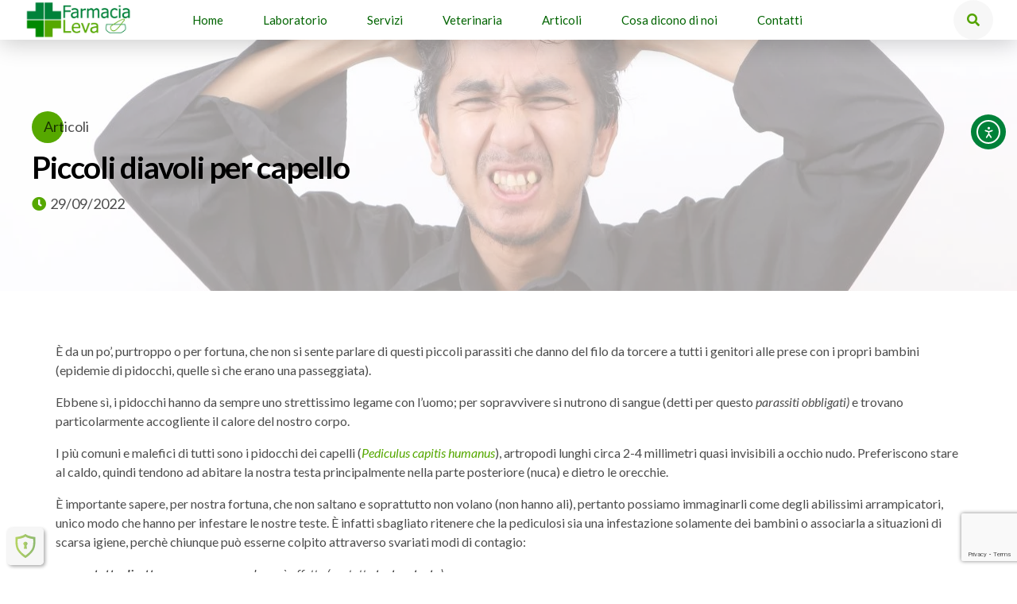

--- FILE ---
content_type: text/html; charset=utf-8
request_url: https://www.google.com/recaptcha/api2/anchor?ar=1&k=6Lfqb_0kAAAAAAxKoDecWnt9lVf-c8UsJVBaR6Zn&co=aHR0cHM6Ly93d3cuZmFybWFjaWFsZXZhLml0OjQ0Mw..&hl=en&v=N67nZn4AqZkNcbeMu4prBgzg&size=invisible&anchor-ms=20000&execute-ms=30000&cb=t80pyk785rou
body_size: 48724
content:
<!DOCTYPE HTML><html dir="ltr" lang="en"><head><meta http-equiv="Content-Type" content="text/html; charset=UTF-8">
<meta http-equiv="X-UA-Compatible" content="IE=edge">
<title>reCAPTCHA</title>
<style type="text/css">
/* cyrillic-ext */
@font-face {
  font-family: 'Roboto';
  font-style: normal;
  font-weight: 400;
  font-stretch: 100%;
  src: url(//fonts.gstatic.com/s/roboto/v48/KFO7CnqEu92Fr1ME7kSn66aGLdTylUAMa3GUBHMdazTgWw.woff2) format('woff2');
  unicode-range: U+0460-052F, U+1C80-1C8A, U+20B4, U+2DE0-2DFF, U+A640-A69F, U+FE2E-FE2F;
}
/* cyrillic */
@font-face {
  font-family: 'Roboto';
  font-style: normal;
  font-weight: 400;
  font-stretch: 100%;
  src: url(//fonts.gstatic.com/s/roboto/v48/KFO7CnqEu92Fr1ME7kSn66aGLdTylUAMa3iUBHMdazTgWw.woff2) format('woff2');
  unicode-range: U+0301, U+0400-045F, U+0490-0491, U+04B0-04B1, U+2116;
}
/* greek-ext */
@font-face {
  font-family: 'Roboto';
  font-style: normal;
  font-weight: 400;
  font-stretch: 100%;
  src: url(//fonts.gstatic.com/s/roboto/v48/KFO7CnqEu92Fr1ME7kSn66aGLdTylUAMa3CUBHMdazTgWw.woff2) format('woff2');
  unicode-range: U+1F00-1FFF;
}
/* greek */
@font-face {
  font-family: 'Roboto';
  font-style: normal;
  font-weight: 400;
  font-stretch: 100%;
  src: url(//fonts.gstatic.com/s/roboto/v48/KFO7CnqEu92Fr1ME7kSn66aGLdTylUAMa3-UBHMdazTgWw.woff2) format('woff2');
  unicode-range: U+0370-0377, U+037A-037F, U+0384-038A, U+038C, U+038E-03A1, U+03A3-03FF;
}
/* math */
@font-face {
  font-family: 'Roboto';
  font-style: normal;
  font-weight: 400;
  font-stretch: 100%;
  src: url(//fonts.gstatic.com/s/roboto/v48/KFO7CnqEu92Fr1ME7kSn66aGLdTylUAMawCUBHMdazTgWw.woff2) format('woff2');
  unicode-range: U+0302-0303, U+0305, U+0307-0308, U+0310, U+0312, U+0315, U+031A, U+0326-0327, U+032C, U+032F-0330, U+0332-0333, U+0338, U+033A, U+0346, U+034D, U+0391-03A1, U+03A3-03A9, U+03B1-03C9, U+03D1, U+03D5-03D6, U+03F0-03F1, U+03F4-03F5, U+2016-2017, U+2034-2038, U+203C, U+2040, U+2043, U+2047, U+2050, U+2057, U+205F, U+2070-2071, U+2074-208E, U+2090-209C, U+20D0-20DC, U+20E1, U+20E5-20EF, U+2100-2112, U+2114-2115, U+2117-2121, U+2123-214F, U+2190, U+2192, U+2194-21AE, U+21B0-21E5, U+21F1-21F2, U+21F4-2211, U+2213-2214, U+2216-22FF, U+2308-230B, U+2310, U+2319, U+231C-2321, U+2336-237A, U+237C, U+2395, U+239B-23B7, U+23D0, U+23DC-23E1, U+2474-2475, U+25AF, U+25B3, U+25B7, U+25BD, U+25C1, U+25CA, U+25CC, U+25FB, U+266D-266F, U+27C0-27FF, U+2900-2AFF, U+2B0E-2B11, U+2B30-2B4C, U+2BFE, U+3030, U+FF5B, U+FF5D, U+1D400-1D7FF, U+1EE00-1EEFF;
}
/* symbols */
@font-face {
  font-family: 'Roboto';
  font-style: normal;
  font-weight: 400;
  font-stretch: 100%;
  src: url(//fonts.gstatic.com/s/roboto/v48/KFO7CnqEu92Fr1ME7kSn66aGLdTylUAMaxKUBHMdazTgWw.woff2) format('woff2');
  unicode-range: U+0001-000C, U+000E-001F, U+007F-009F, U+20DD-20E0, U+20E2-20E4, U+2150-218F, U+2190, U+2192, U+2194-2199, U+21AF, U+21E6-21F0, U+21F3, U+2218-2219, U+2299, U+22C4-22C6, U+2300-243F, U+2440-244A, U+2460-24FF, U+25A0-27BF, U+2800-28FF, U+2921-2922, U+2981, U+29BF, U+29EB, U+2B00-2BFF, U+4DC0-4DFF, U+FFF9-FFFB, U+10140-1018E, U+10190-1019C, U+101A0, U+101D0-101FD, U+102E0-102FB, U+10E60-10E7E, U+1D2C0-1D2D3, U+1D2E0-1D37F, U+1F000-1F0FF, U+1F100-1F1AD, U+1F1E6-1F1FF, U+1F30D-1F30F, U+1F315, U+1F31C, U+1F31E, U+1F320-1F32C, U+1F336, U+1F378, U+1F37D, U+1F382, U+1F393-1F39F, U+1F3A7-1F3A8, U+1F3AC-1F3AF, U+1F3C2, U+1F3C4-1F3C6, U+1F3CA-1F3CE, U+1F3D4-1F3E0, U+1F3ED, U+1F3F1-1F3F3, U+1F3F5-1F3F7, U+1F408, U+1F415, U+1F41F, U+1F426, U+1F43F, U+1F441-1F442, U+1F444, U+1F446-1F449, U+1F44C-1F44E, U+1F453, U+1F46A, U+1F47D, U+1F4A3, U+1F4B0, U+1F4B3, U+1F4B9, U+1F4BB, U+1F4BF, U+1F4C8-1F4CB, U+1F4D6, U+1F4DA, U+1F4DF, U+1F4E3-1F4E6, U+1F4EA-1F4ED, U+1F4F7, U+1F4F9-1F4FB, U+1F4FD-1F4FE, U+1F503, U+1F507-1F50B, U+1F50D, U+1F512-1F513, U+1F53E-1F54A, U+1F54F-1F5FA, U+1F610, U+1F650-1F67F, U+1F687, U+1F68D, U+1F691, U+1F694, U+1F698, U+1F6AD, U+1F6B2, U+1F6B9-1F6BA, U+1F6BC, U+1F6C6-1F6CF, U+1F6D3-1F6D7, U+1F6E0-1F6EA, U+1F6F0-1F6F3, U+1F6F7-1F6FC, U+1F700-1F7FF, U+1F800-1F80B, U+1F810-1F847, U+1F850-1F859, U+1F860-1F887, U+1F890-1F8AD, U+1F8B0-1F8BB, U+1F8C0-1F8C1, U+1F900-1F90B, U+1F93B, U+1F946, U+1F984, U+1F996, U+1F9E9, U+1FA00-1FA6F, U+1FA70-1FA7C, U+1FA80-1FA89, U+1FA8F-1FAC6, U+1FACE-1FADC, U+1FADF-1FAE9, U+1FAF0-1FAF8, U+1FB00-1FBFF;
}
/* vietnamese */
@font-face {
  font-family: 'Roboto';
  font-style: normal;
  font-weight: 400;
  font-stretch: 100%;
  src: url(//fonts.gstatic.com/s/roboto/v48/KFO7CnqEu92Fr1ME7kSn66aGLdTylUAMa3OUBHMdazTgWw.woff2) format('woff2');
  unicode-range: U+0102-0103, U+0110-0111, U+0128-0129, U+0168-0169, U+01A0-01A1, U+01AF-01B0, U+0300-0301, U+0303-0304, U+0308-0309, U+0323, U+0329, U+1EA0-1EF9, U+20AB;
}
/* latin-ext */
@font-face {
  font-family: 'Roboto';
  font-style: normal;
  font-weight: 400;
  font-stretch: 100%;
  src: url(//fonts.gstatic.com/s/roboto/v48/KFO7CnqEu92Fr1ME7kSn66aGLdTylUAMa3KUBHMdazTgWw.woff2) format('woff2');
  unicode-range: U+0100-02BA, U+02BD-02C5, U+02C7-02CC, U+02CE-02D7, U+02DD-02FF, U+0304, U+0308, U+0329, U+1D00-1DBF, U+1E00-1E9F, U+1EF2-1EFF, U+2020, U+20A0-20AB, U+20AD-20C0, U+2113, U+2C60-2C7F, U+A720-A7FF;
}
/* latin */
@font-face {
  font-family: 'Roboto';
  font-style: normal;
  font-weight: 400;
  font-stretch: 100%;
  src: url(//fonts.gstatic.com/s/roboto/v48/KFO7CnqEu92Fr1ME7kSn66aGLdTylUAMa3yUBHMdazQ.woff2) format('woff2');
  unicode-range: U+0000-00FF, U+0131, U+0152-0153, U+02BB-02BC, U+02C6, U+02DA, U+02DC, U+0304, U+0308, U+0329, U+2000-206F, U+20AC, U+2122, U+2191, U+2193, U+2212, U+2215, U+FEFF, U+FFFD;
}
/* cyrillic-ext */
@font-face {
  font-family: 'Roboto';
  font-style: normal;
  font-weight: 500;
  font-stretch: 100%;
  src: url(//fonts.gstatic.com/s/roboto/v48/KFO7CnqEu92Fr1ME7kSn66aGLdTylUAMa3GUBHMdazTgWw.woff2) format('woff2');
  unicode-range: U+0460-052F, U+1C80-1C8A, U+20B4, U+2DE0-2DFF, U+A640-A69F, U+FE2E-FE2F;
}
/* cyrillic */
@font-face {
  font-family: 'Roboto';
  font-style: normal;
  font-weight: 500;
  font-stretch: 100%;
  src: url(//fonts.gstatic.com/s/roboto/v48/KFO7CnqEu92Fr1ME7kSn66aGLdTylUAMa3iUBHMdazTgWw.woff2) format('woff2');
  unicode-range: U+0301, U+0400-045F, U+0490-0491, U+04B0-04B1, U+2116;
}
/* greek-ext */
@font-face {
  font-family: 'Roboto';
  font-style: normal;
  font-weight: 500;
  font-stretch: 100%;
  src: url(//fonts.gstatic.com/s/roboto/v48/KFO7CnqEu92Fr1ME7kSn66aGLdTylUAMa3CUBHMdazTgWw.woff2) format('woff2');
  unicode-range: U+1F00-1FFF;
}
/* greek */
@font-face {
  font-family: 'Roboto';
  font-style: normal;
  font-weight: 500;
  font-stretch: 100%;
  src: url(//fonts.gstatic.com/s/roboto/v48/KFO7CnqEu92Fr1ME7kSn66aGLdTylUAMa3-UBHMdazTgWw.woff2) format('woff2');
  unicode-range: U+0370-0377, U+037A-037F, U+0384-038A, U+038C, U+038E-03A1, U+03A3-03FF;
}
/* math */
@font-face {
  font-family: 'Roboto';
  font-style: normal;
  font-weight: 500;
  font-stretch: 100%;
  src: url(//fonts.gstatic.com/s/roboto/v48/KFO7CnqEu92Fr1ME7kSn66aGLdTylUAMawCUBHMdazTgWw.woff2) format('woff2');
  unicode-range: U+0302-0303, U+0305, U+0307-0308, U+0310, U+0312, U+0315, U+031A, U+0326-0327, U+032C, U+032F-0330, U+0332-0333, U+0338, U+033A, U+0346, U+034D, U+0391-03A1, U+03A3-03A9, U+03B1-03C9, U+03D1, U+03D5-03D6, U+03F0-03F1, U+03F4-03F5, U+2016-2017, U+2034-2038, U+203C, U+2040, U+2043, U+2047, U+2050, U+2057, U+205F, U+2070-2071, U+2074-208E, U+2090-209C, U+20D0-20DC, U+20E1, U+20E5-20EF, U+2100-2112, U+2114-2115, U+2117-2121, U+2123-214F, U+2190, U+2192, U+2194-21AE, U+21B0-21E5, U+21F1-21F2, U+21F4-2211, U+2213-2214, U+2216-22FF, U+2308-230B, U+2310, U+2319, U+231C-2321, U+2336-237A, U+237C, U+2395, U+239B-23B7, U+23D0, U+23DC-23E1, U+2474-2475, U+25AF, U+25B3, U+25B7, U+25BD, U+25C1, U+25CA, U+25CC, U+25FB, U+266D-266F, U+27C0-27FF, U+2900-2AFF, U+2B0E-2B11, U+2B30-2B4C, U+2BFE, U+3030, U+FF5B, U+FF5D, U+1D400-1D7FF, U+1EE00-1EEFF;
}
/* symbols */
@font-face {
  font-family: 'Roboto';
  font-style: normal;
  font-weight: 500;
  font-stretch: 100%;
  src: url(//fonts.gstatic.com/s/roboto/v48/KFO7CnqEu92Fr1ME7kSn66aGLdTylUAMaxKUBHMdazTgWw.woff2) format('woff2');
  unicode-range: U+0001-000C, U+000E-001F, U+007F-009F, U+20DD-20E0, U+20E2-20E4, U+2150-218F, U+2190, U+2192, U+2194-2199, U+21AF, U+21E6-21F0, U+21F3, U+2218-2219, U+2299, U+22C4-22C6, U+2300-243F, U+2440-244A, U+2460-24FF, U+25A0-27BF, U+2800-28FF, U+2921-2922, U+2981, U+29BF, U+29EB, U+2B00-2BFF, U+4DC0-4DFF, U+FFF9-FFFB, U+10140-1018E, U+10190-1019C, U+101A0, U+101D0-101FD, U+102E0-102FB, U+10E60-10E7E, U+1D2C0-1D2D3, U+1D2E0-1D37F, U+1F000-1F0FF, U+1F100-1F1AD, U+1F1E6-1F1FF, U+1F30D-1F30F, U+1F315, U+1F31C, U+1F31E, U+1F320-1F32C, U+1F336, U+1F378, U+1F37D, U+1F382, U+1F393-1F39F, U+1F3A7-1F3A8, U+1F3AC-1F3AF, U+1F3C2, U+1F3C4-1F3C6, U+1F3CA-1F3CE, U+1F3D4-1F3E0, U+1F3ED, U+1F3F1-1F3F3, U+1F3F5-1F3F7, U+1F408, U+1F415, U+1F41F, U+1F426, U+1F43F, U+1F441-1F442, U+1F444, U+1F446-1F449, U+1F44C-1F44E, U+1F453, U+1F46A, U+1F47D, U+1F4A3, U+1F4B0, U+1F4B3, U+1F4B9, U+1F4BB, U+1F4BF, U+1F4C8-1F4CB, U+1F4D6, U+1F4DA, U+1F4DF, U+1F4E3-1F4E6, U+1F4EA-1F4ED, U+1F4F7, U+1F4F9-1F4FB, U+1F4FD-1F4FE, U+1F503, U+1F507-1F50B, U+1F50D, U+1F512-1F513, U+1F53E-1F54A, U+1F54F-1F5FA, U+1F610, U+1F650-1F67F, U+1F687, U+1F68D, U+1F691, U+1F694, U+1F698, U+1F6AD, U+1F6B2, U+1F6B9-1F6BA, U+1F6BC, U+1F6C6-1F6CF, U+1F6D3-1F6D7, U+1F6E0-1F6EA, U+1F6F0-1F6F3, U+1F6F7-1F6FC, U+1F700-1F7FF, U+1F800-1F80B, U+1F810-1F847, U+1F850-1F859, U+1F860-1F887, U+1F890-1F8AD, U+1F8B0-1F8BB, U+1F8C0-1F8C1, U+1F900-1F90B, U+1F93B, U+1F946, U+1F984, U+1F996, U+1F9E9, U+1FA00-1FA6F, U+1FA70-1FA7C, U+1FA80-1FA89, U+1FA8F-1FAC6, U+1FACE-1FADC, U+1FADF-1FAE9, U+1FAF0-1FAF8, U+1FB00-1FBFF;
}
/* vietnamese */
@font-face {
  font-family: 'Roboto';
  font-style: normal;
  font-weight: 500;
  font-stretch: 100%;
  src: url(//fonts.gstatic.com/s/roboto/v48/KFO7CnqEu92Fr1ME7kSn66aGLdTylUAMa3OUBHMdazTgWw.woff2) format('woff2');
  unicode-range: U+0102-0103, U+0110-0111, U+0128-0129, U+0168-0169, U+01A0-01A1, U+01AF-01B0, U+0300-0301, U+0303-0304, U+0308-0309, U+0323, U+0329, U+1EA0-1EF9, U+20AB;
}
/* latin-ext */
@font-face {
  font-family: 'Roboto';
  font-style: normal;
  font-weight: 500;
  font-stretch: 100%;
  src: url(//fonts.gstatic.com/s/roboto/v48/KFO7CnqEu92Fr1ME7kSn66aGLdTylUAMa3KUBHMdazTgWw.woff2) format('woff2');
  unicode-range: U+0100-02BA, U+02BD-02C5, U+02C7-02CC, U+02CE-02D7, U+02DD-02FF, U+0304, U+0308, U+0329, U+1D00-1DBF, U+1E00-1E9F, U+1EF2-1EFF, U+2020, U+20A0-20AB, U+20AD-20C0, U+2113, U+2C60-2C7F, U+A720-A7FF;
}
/* latin */
@font-face {
  font-family: 'Roboto';
  font-style: normal;
  font-weight: 500;
  font-stretch: 100%;
  src: url(//fonts.gstatic.com/s/roboto/v48/KFO7CnqEu92Fr1ME7kSn66aGLdTylUAMa3yUBHMdazQ.woff2) format('woff2');
  unicode-range: U+0000-00FF, U+0131, U+0152-0153, U+02BB-02BC, U+02C6, U+02DA, U+02DC, U+0304, U+0308, U+0329, U+2000-206F, U+20AC, U+2122, U+2191, U+2193, U+2212, U+2215, U+FEFF, U+FFFD;
}
/* cyrillic-ext */
@font-face {
  font-family: 'Roboto';
  font-style: normal;
  font-weight: 900;
  font-stretch: 100%;
  src: url(//fonts.gstatic.com/s/roboto/v48/KFO7CnqEu92Fr1ME7kSn66aGLdTylUAMa3GUBHMdazTgWw.woff2) format('woff2');
  unicode-range: U+0460-052F, U+1C80-1C8A, U+20B4, U+2DE0-2DFF, U+A640-A69F, U+FE2E-FE2F;
}
/* cyrillic */
@font-face {
  font-family: 'Roboto';
  font-style: normal;
  font-weight: 900;
  font-stretch: 100%;
  src: url(//fonts.gstatic.com/s/roboto/v48/KFO7CnqEu92Fr1ME7kSn66aGLdTylUAMa3iUBHMdazTgWw.woff2) format('woff2');
  unicode-range: U+0301, U+0400-045F, U+0490-0491, U+04B0-04B1, U+2116;
}
/* greek-ext */
@font-face {
  font-family: 'Roboto';
  font-style: normal;
  font-weight: 900;
  font-stretch: 100%;
  src: url(//fonts.gstatic.com/s/roboto/v48/KFO7CnqEu92Fr1ME7kSn66aGLdTylUAMa3CUBHMdazTgWw.woff2) format('woff2');
  unicode-range: U+1F00-1FFF;
}
/* greek */
@font-face {
  font-family: 'Roboto';
  font-style: normal;
  font-weight: 900;
  font-stretch: 100%;
  src: url(//fonts.gstatic.com/s/roboto/v48/KFO7CnqEu92Fr1ME7kSn66aGLdTylUAMa3-UBHMdazTgWw.woff2) format('woff2');
  unicode-range: U+0370-0377, U+037A-037F, U+0384-038A, U+038C, U+038E-03A1, U+03A3-03FF;
}
/* math */
@font-face {
  font-family: 'Roboto';
  font-style: normal;
  font-weight: 900;
  font-stretch: 100%;
  src: url(//fonts.gstatic.com/s/roboto/v48/KFO7CnqEu92Fr1ME7kSn66aGLdTylUAMawCUBHMdazTgWw.woff2) format('woff2');
  unicode-range: U+0302-0303, U+0305, U+0307-0308, U+0310, U+0312, U+0315, U+031A, U+0326-0327, U+032C, U+032F-0330, U+0332-0333, U+0338, U+033A, U+0346, U+034D, U+0391-03A1, U+03A3-03A9, U+03B1-03C9, U+03D1, U+03D5-03D6, U+03F0-03F1, U+03F4-03F5, U+2016-2017, U+2034-2038, U+203C, U+2040, U+2043, U+2047, U+2050, U+2057, U+205F, U+2070-2071, U+2074-208E, U+2090-209C, U+20D0-20DC, U+20E1, U+20E5-20EF, U+2100-2112, U+2114-2115, U+2117-2121, U+2123-214F, U+2190, U+2192, U+2194-21AE, U+21B0-21E5, U+21F1-21F2, U+21F4-2211, U+2213-2214, U+2216-22FF, U+2308-230B, U+2310, U+2319, U+231C-2321, U+2336-237A, U+237C, U+2395, U+239B-23B7, U+23D0, U+23DC-23E1, U+2474-2475, U+25AF, U+25B3, U+25B7, U+25BD, U+25C1, U+25CA, U+25CC, U+25FB, U+266D-266F, U+27C0-27FF, U+2900-2AFF, U+2B0E-2B11, U+2B30-2B4C, U+2BFE, U+3030, U+FF5B, U+FF5D, U+1D400-1D7FF, U+1EE00-1EEFF;
}
/* symbols */
@font-face {
  font-family: 'Roboto';
  font-style: normal;
  font-weight: 900;
  font-stretch: 100%;
  src: url(//fonts.gstatic.com/s/roboto/v48/KFO7CnqEu92Fr1ME7kSn66aGLdTylUAMaxKUBHMdazTgWw.woff2) format('woff2');
  unicode-range: U+0001-000C, U+000E-001F, U+007F-009F, U+20DD-20E0, U+20E2-20E4, U+2150-218F, U+2190, U+2192, U+2194-2199, U+21AF, U+21E6-21F0, U+21F3, U+2218-2219, U+2299, U+22C4-22C6, U+2300-243F, U+2440-244A, U+2460-24FF, U+25A0-27BF, U+2800-28FF, U+2921-2922, U+2981, U+29BF, U+29EB, U+2B00-2BFF, U+4DC0-4DFF, U+FFF9-FFFB, U+10140-1018E, U+10190-1019C, U+101A0, U+101D0-101FD, U+102E0-102FB, U+10E60-10E7E, U+1D2C0-1D2D3, U+1D2E0-1D37F, U+1F000-1F0FF, U+1F100-1F1AD, U+1F1E6-1F1FF, U+1F30D-1F30F, U+1F315, U+1F31C, U+1F31E, U+1F320-1F32C, U+1F336, U+1F378, U+1F37D, U+1F382, U+1F393-1F39F, U+1F3A7-1F3A8, U+1F3AC-1F3AF, U+1F3C2, U+1F3C4-1F3C6, U+1F3CA-1F3CE, U+1F3D4-1F3E0, U+1F3ED, U+1F3F1-1F3F3, U+1F3F5-1F3F7, U+1F408, U+1F415, U+1F41F, U+1F426, U+1F43F, U+1F441-1F442, U+1F444, U+1F446-1F449, U+1F44C-1F44E, U+1F453, U+1F46A, U+1F47D, U+1F4A3, U+1F4B0, U+1F4B3, U+1F4B9, U+1F4BB, U+1F4BF, U+1F4C8-1F4CB, U+1F4D6, U+1F4DA, U+1F4DF, U+1F4E3-1F4E6, U+1F4EA-1F4ED, U+1F4F7, U+1F4F9-1F4FB, U+1F4FD-1F4FE, U+1F503, U+1F507-1F50B, U+1F50D, U+1F512-1F513, U+1F53E-1F54A, U+1F54F-1F5FA, U+1F610, U+1F650-1F67F, U+1F687, U+1F68D, U+1F691, U+1F694, U+1F698, U+1F6AD, U+1F6B2, U+1F6B9-1F6BA, U+1F6BC, U+1F6C6-1F6CF, U+1F6D3-1F6D7, U+1F6E0-1F6EA, U+1F6F0-1F6F3, U+1F6F7-1F6FC, U+1F700-1F7FF, U+1F800-1F80B, U+1F810-1F847, U+1F850-1F859, U+1F860-1F887, U+1F890-1F8AD, U+1F8B0-1F8BB, U+1F8C0-1F8C1, U+1F900-1F90B, U+1F93B, U+1F946, U+1F984, U+1F996, U+1F9E9, U+1FA00-1FA6F, U+1FA70-1FA7C, U+1FA80-1FA89, U+1FA8F-1FAC6, U+1FACE-1FADC, U+1FADF-1FAE9, U+1FAF0-1FAF8, U+1FB00-1FBFF;
}
/* vietnamese */
@font-face {
  font-family: 'Roboto';
  font-style: normal;
  font-weight: 900;
  font-stretch: 100%;
  src: url(//fonts.gstatic.com/s/roboto/v48/KFO7CnqEu92Fr1ME7kSn66aGLdTylUAMa3OUBHMdazTgWw.woff2) format('woff2');
  unicode-range: U+0102-0103, U+0110-0111, U+0128-0129, U+0168-0169, U+01A0-01A1, U+01AF-01B0, U+0300-0301, U+0303-0304, U+0308-0309, U+0323, U+0329, U+1EA0-1EF9, U+20AB;
}
/* latin-ext */
@font-face {
  font-family: 'Roboto';
  font-style: normal;
  font-weight: 900;
  font-stretch: 100%;
  src: url(//fonts.gstatic.com/s/roboto/v48/KFO7CnqEu92Fr1ME7kSn66aGLdTylUAMa3KUBHMdazTgWw.woff2) format('woff2');
  unicode-range: U+0100-02BA, U+02BD-02C5, U+02C7-02CC, U+02CE-02D7, U+02DD-02FF, U+0304, U+0308, U+0329, U+1D00-1DBF, U+1E00-1E9F, U+1EF2-1EFF, U+2020, U+20A0-20AB, U+20AD-20C0, U+2113, U+2C60-2C7F, U+A720-A7FF;
}
/* latin */
@font-face {
  font-family: 'Roboto';
  font-style: normal;
  font-weight: 900;
  font-stretch: 100%;
  src: url(//fonts.gstatic.com/s/roboto/v48/KFO7CnqEu92Fr1ME7kSn66aGLdTylUAMa3yUBHMdazQ.woff2) format('woff2');
  unicode-range: U+0000-00FF, U+0131, U+0152-0153, U+02BB-02BC, U+02C6, U+02DA, U+02DC, U+0304, U+0308, U+0329, U+2000-206F, U+20AC, U+2122, U+2191, U+2193, U+2212, U+2215, U+FEFF, U+FFFD;
}

</style>
<link rel="stylesheet" type="text/css" href="https://www.gstatic.com/recaptcha/releases/N67nZn4AqZkNcbeMu4prBgzg/styles__ltr.css">
<script nonce="hP0Mt2ry1T4xMglT2joQ3Q" type="text/javascript">window['__recaptcha_api'] = 'https://www.google.com/recaptcha/api2/';</script>
<script type="text/javascript" src="https://www.gstatic.com/recaptcha/releases/N67nZn4AqZkNcbeMu4prBgzg/recaptcha__en.js" nonce="hP0Mt2ry1T4xMglT2joQ3Q">
      
    </script></head>
<body><div id="rc-anchor-alert" class="rc-anchor-alert"></div>
<input type="hidden" id="recaptcha-token" value="[base64]">
<script type="text/javascript" nonce="hP0Mt2ry1T4xMglT2joQ3Q">
      recaptcha.anchor.Main.init("[\x22ainput\x22,[\x22bgdata\x22,\x22\x22,\[base64]/[base64]/[base64]/[base64]/[base64]/[base64]/KGcoTywyNTMsTy5PKSxVRyhPLEMpKTpnKE8sMjUzLEMpLE8pKSxsKSksTykpfSxieT1mdW5jdGlvbihDLE8sdSxsKXtmb3IobD0odT1SKEMpLDApO08+MDtPLS0pbD1sPDw4fFooQyk7ZyhDLHUsbCl9LFVHPWZ1bmN0aW9uKEMsTyl7Qy5pLmxlbmd0aD4xMDQ/[base64]/[base64]/[base64]/[base64]/[base64]/[base64]/[base64]\\u003d\x22,\[base64]\x22,\[base64]/DtDhUMi87w5FLwowKdMKkcXPDsxRBQXPDvMKQwr5+UMKeQsKnwpAwdMOkw71OL2ITwpTDl8KcNHvDosOewovDpMK2TyVqw7h/[base64]/[base64]/[base64]/[base64]/[base64]/CtFZAwpoWw5E0wq7DighSTljDs8OhwqcvwpnDvcKPw7dvV2B+w57Dl8KpworDvsKBwpAncMK/w6HDmcKVYcOQBcO5IzV/OMOaw6XCrhwCwpDCoQcRw6sZw5fDtSUTXcKpLsKHWcO4Z8Obw4ACA8OcIg3CqsO1cMKTw48fVmHDrcK/w4PDgDTDs1AsX21+M2Itwo3Dh3PDtQrDlsKtN3bDgCDDsUHCqDbCl8OOwp0Hw55fUEMEwo/Csgk3w47Ds8O/w5/[base64]/XsKJcsKGfysQwqDDgsOawqU1I8OKRFrDusO/[base64]/[base64]/CtMO3Uk1IaQUhw7JcFlpLUcOxZg8MK1dnLz5rZsOTIsOHUsKbFsKew6U+QsOIIsOldEDDlsOEXQ3Cmm3Ck8O7X8OWe1l+ZsKgVi7ChMKaZcOgw7hQUcOnZmjCqGMracKTwrXDvHXDpcK9IAIvKTTCvxd/[base64]/[base64]/DocK+wqzCvm7ChC4QKBkowq/Dh1vCuiFsScOOw4MJBiTDkho4FcKew4/DsRZ0wq/DosKJW33DjzHDjMK2ScKtaVnDusKaBHYmGzMTejN6wqvClVHCmSkDwqnCiTzCnxsgC8KCwo7DomvDpHwDw43Di8OwLC/CisKldsOqAwgyTDTDuFNrwqIewr7DhA/DtSQLwpTDssOoQcKvNsOtw5nDoMKlwqNSGMOMFMKFCV7Cjz7Dqm00IiXCj8O/wpM4YVZFw6fDrUEPfiTDhXgcNMKQbldDw73CpCHCvWskw65ywr96GTHDsMK/[base64]/DmsOdJ8OGHcOsfhHCq23ChwzDimXCvMKXJcK8NcKQL1/DpGPDkArDiMOZwrjCrcKTwqM7WcOlw5B2OAfCsVDCmXzCqXPDqxcWSlvDisOKw7nDosKOw4LCtG1yQGHCq0Jxd8K2w77Dq8KPwo7CpSHDsxoDcGQjMVVPQ03DjGDCs8KBwoLCpMKNJMO2w6/Dj8O1dTrDkEbCjVrCjcONOMOjwo/DoMKgw4zDpsK/DgVqwoxuwrfDp01BwqfCs8O4w40Yw4UXwpbChsKPJCzCtV3CosOBw4UmwrImPMKSw7PCqWPDi8O+w6/DmcO/[base64]/[base64]/DikzDpU3CqsK2wpnCv8OlwpzClMOXwpPCpcKuS3hTMcKCw4lgwo8nSnXCqkbCoMKWwrnCnMOMdsK2wp/[base64]/DmcKHT8KZAcO+w7ALwpInekY3wqLDlMORwpjCkxrDhsO9wqJOw4fDrXfCsxhtEcOuwqvDlhpeLWnCl1M3AMKtO8KlHsOHCFXDvyBhwp7CoMOaNlbCunYVRsOrAsK3wqsbaFvDvVBow7TCu2kHwqXDoE8RS8KTF8OkDmfDqsOtwqbDs3/[base64]/wpzDlnpfwpNnYcKaR8KOdMKbIsKqNsKRYUt4w6J/w4TCkAFjODUHwrbCmMOnLHF7wpLDuC4twr8sw4fCvg/[base64]/CkWDCrcOIe8KFCFvCr8KrI2XDqzhEIHZdTcKIw6zCjMKVwp7CoQI6FsO0PFTCqEc2wqdVworCqcKWNCtzB8Koe8KwXU/Duj/DicO1OV5UbkMpwqjDrVvDqFLCthTDpsOfNcKkBcKqwr/[base64]/DqULCvsOsJMKqwqE/wozDqTk+w6pxwqjCh2Yew5DDg1XDsMOOwoXDjcKpasKDUXk0w5vDnz0/[base64]/DosOkwobDmU8yIcOQwpoAIDNPFcOww6rDvMKpwrRIZjxWw7hGw7vCswfDnkJuYcKww4/DvyDCg8KwfMO0YsO7woBPwrFqLD4Dw7zCm3HCq8OSEsOOw7BGw7FyO8O1w7NSwpTDkSxcDxQqY25bw7NHIcKrw6dlwqrDu8Oaw7JKw7/DlkbDlcKGwpfDuCrDkCYVwqgsc33Cskodw5bCtRHDmTvDq8OkwobDk8KCLcOEwqJIwoAxdnooUUxcw5Nhw4nDln3DisK4w5XCpcK7woTCi8KdX04BSDAxdl55Uj7Dv8KHw5lSw6ZVBMOkY8KMw7bDrMOmPsOzw6zCrXcARsOOF0zDkm0+w7DCuB/CrVlpbMOGw7Akw4rCimZLDhnDrsKIw4cIDcKYw7LDgsODWMOEwr0GZjfChUbDm0Bmw6HChGBgdcKrI3jDsCFFw4t6dMK1Y8KrLcOTYU4GwqwUwo1owq8Ow5xrwpvDpxInaVQCOcKDw55ALcK6wrzDs8O6NcKtwr/DuVhiA8OxY8K3YiPCiXt8wqJ7w5jCh2VfYBdtw4zCmXR/wrhLGcKcLMOoKDUEOj1lwpnCvH56wrvCqErCtjTCocKpV3HCrVFBLsOUw65ow6M0J8OiH2ctZMOVNMKtw4xRw5kxGxZpUsOjw7nCp8O3OMK/FhDCp8KbB8KjwpDDjsOfw4IUw4DDoMOWwr5qKgw5w7fDvsOaXnjCqsOyHsOlwoUyA8OgdXAKPC7DiMOoTMK0wqnCtsOsTEnCig/DqX/[base64]/Dm1cmZ8O6FcO8wo3DhMKgecKWwoMsw6cqUmwOwqk7w53CpMOFVMKfw44WwrYsIMKzwp3Cm8OiwpkMEsKQw4pewp3DuWzDssO1w57CocKwwptpb8K7ccKrwoTDih/[base64]/[base64]/w5zDt8K+I3oiW8KRwr/Cuk1/wo3CnQfCoQ47w6JvHi44w5vDqUVJcETCkT5qw4vChRPCij8vw7NqGMO1w6HDvTvDncKgwpdUw6nCsRUVwrQXBMO/csKPG8K1SGvCkQ4HLw0aH8O2XyMWw4/Dg2PDhsKewoHDqcOCbEZww79CwrxReE1Ww4/DrizDscKxFEjDrRHCkUvDhcKbM316HWohw5DDgsO1JcOmwr3ClMKfcsO2OcKcGBTCrcOcY2vCscOqYAxww7IdVyk4wqp4wokPPcK1wrE2w5TCmMO6woYkN2/[base64]/DilYpwr42wpd9wqlEw67DlMONw4/DlcK+RDPChDoke0FLMj0Ewpdxw5kvwowEwoRVLDvCkg/CtMKRwoMdw4N8w6TCnUdDw7nCqz/DjcKLw4rCpl/DnhPCtMOaJj5Jc8KXw5V8w6nCsMOwwo4Aw6Zdw5YzYMOCwrTCscKsEX3CgsOHwqgpw6zDuxsqw5HDscKVDFsVXz7CshtsZsO9c1PDp8KSwojCmC/DlMOswpTDisOrw5gTRsKyRcKgHMO/wojDsm9owrp8w7jCsWM9T8KMU8KuIS7CmHVEZMOEwpfDrsONPBUbPRrComrCoFjCuzkKOcO+G8O9Y0rDtSfDvwDCkHfDtMOSKMO5wo7Cs8KkwrBXPznDmcOkJcOdwrTCl8OsE8KaTSp3ZmvDv8OoCsOqBFE1w6F9w6jDjm41w4/DkcK3wrI5w6QSTyMSRCEXwrQww4nDsl4XbcOuw6/Dp3JUOUDDgHFKCsK4RcOvXQPDl8OgwqIaB8KLABcAw415w7PDpcOyKR7DnA3DocK2Bnogw4DCi8Kdw7fCnMOjwpPCnVQQwpTDnDzChcOIS3h4TwkPwpPCs8O2wpPDmMKEw6EDLBsiXBg4wo3CqhbDow/Cu8Kjw53DnMKoEkbDtnvDhcOvw4DCj8OTwpkgDRfCsDgtBSDCncO9NWXCvXLDnMOXwqvCsxRgZyg1w7jDiVzDhUtJD31Aw7bDiAlJVTZLLMKjXcKQJAXDvsKVXsOqw64kOlxswq3ClsOcIsK5NAEIAMOsw7fCkBHCtmI7wr/[base64]/DtMOFZsK7acOLw4NMwrHCv8OWW1IEVsOdTzEaw45sw6hyQg4hScO9UT9QW8KrHxnDp3zCo8KPw7otw5HDhMKcw4fDj8K8JXsPwoxWSsO3DibDg8Kewrt2ZjlNwq/CgxDDiAAxKcO/[base64]/[base64]/[base64]/CqhULwo7DrEBqw7fCiip0w4/Dpj58MFVIZ8Kqw5VXB8KsDcOndcOFPcOBF2Q5wq85ESnDosK6wrbDl0vDqncYw5gCO8OfFsK8wpLDmlUVQ8O+w4jCnQVMw6LDk8OYwp1vw5LCqMKyCCvCn8O9R2E7w4nCl8KCw5IJwrAzw5/Dohtgwp3DsnZUw5vCp8OsFcKewqwrdcO6wplVw7s9w7/DrsOnw4VGeMOiw4PCsMOzw5h+wpLCgcO/[base64]/CkMOGwr9zw7nCp8Kww5IkHizDnV/CoTRbw7x9wogvLxgPwptLXxrCgwMAw4rDo8KQejp9wqJdwpgDwrTDsjbChhnCl8Osw6zDmMK6CStdL8Kfw7PDnSXDhQlFF8OSBsKyw4wsLsO0wp/CvMKuwqDDqMKxEBdWRBzDkUDCl8OywqbChSc9w6zCt8KRLlvCgsK5W8OPasOpwoLCijbCrjo+YTLDtDRHwpnCm3FRRcKLSsKWMXXCklnCqzVJTMOXMMK/wqPDgV9ww5LCrcKGwrpoLgTCmkVuBGHDszJiwp3Dp3/[base64]/DiMOccsOUJV84wqYgwrPCs8KHwpLCnsKqw4DChsKswp1aw7EnRAUywrAKQ8ORw5TCpgJfbRoQdcOswo7Dq8OlMF3DlkvDhzZAJ8OSw57DmsKDw4zDvH9nw5vCm8O4WcKhw7FHMA7CucODXBg/w5HDjgvDlxB8wqlGDWxtUkfDtUPCnMOzK1bDo8KxwoYdeMO/[base64]/FDHDgsOFSS0FwqtRw6ZeIcK4wqIVw7lxw5bChhjDl8K+AcKvwoNKw6Fww6XCogQPw6bDs33Cl8OBw4J7biZpwrjDrm1YwoNAbMO8w57Ci1N5w6rDtsKCAsKxIj/CuwjDt3lpwo5twqk8T8O1VWRRwoDCqMOTwpPDi8O/wp/CncOnG8KoQcOfwovDqMKswqfDnsOCG8OHw59Iw51wWsKKw7zCtcOTwprDk8Kjw4bDrg9Pw4rDqklFInHDtCjCowdUwpXCisOoccOawprDj8OVw7ofW0TCrzrCosO2woPChS8xwpAdWMKrw5vCpMKkw43CrsKhI8OBKMK/[base64]/wppow6DDhmcFHcOtUMOIwp5dTxoJL07DmC19wp7DolPDi8KPaxvDs8OXKMOCw4HDhcOnXcORHcOLR3zCm8O1EXJFw4sQBsKDOMOXwqLDmCYfC1nCljMhw7QvwpshWlZoHcKhJMK0wroewr81wpNaLsKCwpxDwoBkesKtGMKVwrEow4/[base64]/GULCvWbCuMOvw7jChHsefcOlw5FVNysFVFvCsMO8SlXDu8Klwr1uw6I0L2zDpDBEw6LDq8KWwrDDrcKCw6laeWQFL1s+eQTCmMKsWFl1w5HCngDCpEQfwosMwpU8wpPDosOawqInw7nCv8K9wq/CpDbDtyLDjBBrwrYkFzLCo8OCw67CjMKbw4rCo8OfacKvV8OTw5TDu2TCmcKXwoFowprCmV9xw5XDpcO4NyMcwqjCpCDDpiTCisO+wqfDvDE+wolrwpLCgMO6JMKSTMO1dHlEPBJHcsKZw48vw7QZQUwfZsOxB3wlIhnDgRlzVMOpNU0/J8K1a1vChnbCmlIQw6RDw6zCr8ONw7dnwr/[base64]/Dr8O8w4/Dq8K2PVwHw5/DocKnwpVoF1zDucK1QlXDhcKFeErDusKBw6lRXcKeXMKKwo98GjXDlsOuw57DtDbCv8Kkw7jCnGjDusKwwpEAeXlVX0hswr/CqMOxdQ3Cpwk/DMKxw7psw5dNwqRfPTTCgsOXM3bCisKjC8O2w4DDtT9Bw4vCgnk4wqMwwqrCnDnChMODw5ZBNcOZw5rDkMKNw5zCs8KawqFePh3DhyJMbcOzwrXCvMKtw5DDi8KAwqjCv8KTMMOiaFLCtMK+woQyFHBeDcOjG1nCusKwwo3CrcO0XMKgwpvDjzLDl8KiwrPCg1Inw4/Dm8KWOMOza8OAVl1YLsKFVSd/CC7CkkFTw4wHAwdQVsOew4XDjkjDqXTDhsO+CMOkTcOAwpzCnsKZwpnCjyMOw51Yw5UBV18ww6LDuMOxE1YxWMOxw59CG8KHw5HCtSLDusK7CcKrXMKmVcK9e8Kww7BswoRxw6ESwrkEwpdRVQLDgi/Cq0tBw4gNwpQeLg/ClMKswrrCgsOSCEzDhQTDi8KnwpTCiDJXw5LDtsK9KcKxYsOHw7bDhTFXwpXCjBTDtcOAwrTDiMKqFsKeFAQPw5LDgCZOwqgsw7JOcWwbV3XDn8K2wrJtSWtMw5/ChVLCiRjDiT4AHHNZLQgHwqNAw6nClsKPwqbCu8KOPcOIw680wroNwpk/wrfDtMOrwrnDkMKaPsK1DiU5UU0Qd8Onw5wFw5MhwoguwoDCp2E7cnQJcMOeO8O2TELCvcKFZnhaw5fCt8OSwq3Cn03DgGjCgcO0w4vCtMKBw60MwpPDl8OYw5fCsB43G8K0wrfDm8KNw7cGQ8O1w7fCtcOfwrYjIsO/[base64]/w6rDghfCicOYw6c8AsO5Gh/CpMOUDUxWEsOqw4HCpwzDhMObAVkPwprDoFvCiMOWwr3DlcOZVCDDssKAwpPCiXTCvFoiw6TDusKqwqInw6U1wq/[base64]/DgcKww501E3vCoMKyBcKjMMOIdsK7XzJTw70Pw4jCuQbCgsOeDFzCrsKxwpPDpsKvOsO+A3cmMsKywqPDuyATWVFJwqXDvsOkE8OmGXdfN8OUwqjDnMKiw5Fjw47Dh8KaLCHDvEN8YC0+J8OGw7hFw5/Dq17DkMOVOsO5UcK0ZHAiw5tibyl5e3Bwwp4Nw5LDksKiDcKowqPDomXCgsO+BMOew5NZw6Ulw6gZclgvdljDpStjVMKSwp1qeBrDjMOlU0Fmw48iE8OuHMK3NgsdwrBiCsO2wpXCusKYSUzCqMOBGyo1w5QpXn12d8KIwpfClWpVM8OUw5DCksKVwrbDuwnDlMOIw5/DisOzXMOvwpzDk8O+NcKCw6jDk8OWw7YnasONwpkWw53CgxJDwq8Dw4ELw5A/QyjCnjNOw4EbbsOANcOGfcKSw7NdEsKFVcKOw4TCi8O0ZMKlw67CuzIOdQHCjkvDhj7CrMKfwp9YwpsZwpgHNcK0wrFQw7YTDGrCqcOvwr/Cg8OOwq/DkMOJwonDlmrDhcKBwpJKw7Aaw5bDlQjCh2rCiDogWsOhw5ZLw4nDmhrDgW/ChBsJBEfClGrDi3lNw70XRF3ClMKowqzDgsOBw6cwJ8OsDMK3OMORdsOgw5djw40bN8O5w7wVwp/[base64]/DtMKGw59Iw6bDrFl1IFARJHJAw7I6wq3CoiHCkkDDkUZgwrVIOXQGFRLDhsOoGMKpw7ouLRdUQTvDh8K/B2NeWWkOc8OXEsKuJSs+dzzCrMOZdcKvNVtzZVdlBRNHwpbDq2kiPsKpwp3DsnTCjFEHw4dcw7dNFGgCw6PChEfCklbDrcKew5NYw6ozf8OYwqsdwr/Co8K2OXHDmsK1asKANMKZw4jDisOsw5HCoyDDtT8lNh7Dny1JWHzCucOQw4cpwrDDm8KnwovDngg7wq4mCkHDrBMZw4TDhz7DhR12wpzDlQbDkx/Co8Okw7sKA8OAFcKEw5fDusKheGgfw7/[base64]/CssKSSMO0YQ7CuMOUHcKIdMO8FAHCtsOdwpPDkH5XKcOREMKgw4DDvXnDu8KgwpXCqMK/[base64]/Di8Kvw4pRXBE6VmQNVA0ew4rDkcKewp3DknEgfA8Cw4rCtiRwTsK7CBlHaMKhekgTUD/[base64]/ecOmPV4Ww5DDmS7CocOCw5knZx93YF3Dp3PCnmhMwrjDhQzCo8OybWHDncKOcWzCrMK6L1kUw6jDnsKMw7DCvMOiDENbQcKGw55balljwqAOJcKMKsKPw6JoWsKMLh4hRcO5I8Knw7bCsMOAwpw9aMKPFhTCjcO1ehbCh8KWwp7CgWjCj8O/KXF5GsOxw7vDqioxw4DCtsKdVcOnw5kBN8KlS0fCj8KHwpfCgx/CsjQwwpULTl1+woLCpClOw5lIw7HCisKAw6rDl8OSOVckwqE0wqJCN8KNZlPCpVbCiT1sw5rCkMKkDsKGTHVBwq1kwq/CiEUZTjEzPjZxwqrCgsOKCcOewq/Cn8KkBAdjBy1fUl/Diw7DnMOvXFvCrMOpOMKGSsOtw4crw7Y2woHCpEtNJMOAwrMLcsOGw5LCu8O2E8OzfUzCqsKECwDCg8OuOMOZw4zDtGrCu8Onw7jDimrCswnCp1XDpHMLwokEw4QYC8O5wrQRQA5Yw7jDvnHCscODVcOtQ37DsMKwwqnCt2QGwrw6esOww4M4w5JHNcKcfMOiwol/[base64]/w7Mqw6QvNcOoWF4Jw4rDp2fCi8O5wqTCi8O8w5B8BxbDtV5kw4LDo8O9wqcuwocgwoPDmn/DiWfCqMOWfcKnwpg9YCh2WsOBT8KDczxLUXgcW8OMGsKlfMOlw55UKl9pwpvCi8OLUMOKNcK/wpHCvMKfw5vCnEXDs2wEeMOUbsK7IsOZKMODC8Kjw70/woR7wr7DsMOMfRhifcKXw5TCmVbDh0RkH8KfQz8kNlXCnD0jQxjDtnvDn8KUwovCkl1+wrjDu00LclJ2SMKswqM3w5BDw55cI1rCj1snwrZbaVzDuCfDiBzDmcOYw5vCkyd1D8O7w5PDr8OWBG0gUFtkw5oXT8OFwq/Cm3V9wo5dYRkHw7tVwp7Crj8EUTxVw5FLRMOyBcOZw53DqMK/w4JXw7nCsw/Dv8O/wrUaGMKwwq1Ew55QIklQw78JMMKmGxDDksOVL8OTX8KTBMOaJMOecwvChcOMCcOTw6UVMh8OwrfCukHDtAHDvcOTPxXDr2MXwo1wGsKOwrATw51GMsKpFMOpJV4XESshw4w5w4DChkPDiHs/wrjDhMO1aFxndMObw6fCl1skwpEfVMOtw7vClMK7woDCsAPCo39fZWUnXMOWIMKcf8OSXcOUwqFuw5MJw6QUUcKdw5JPCsOvWlRqd8ORwpMQw7bCkSsSfDhuw6V2wrHCjBJzwoTDo8O4dzVYJ8K5BQXCpB7DssORSsOpcG/[base64]/Cgj9xwp9Xwrsza8KBw49TwrrDpsKFwqALcErCvnLCjMOwdXnDrMO8GXPCtMKAwqEmSW4nY19kw50pSMORNGZaElQZH8OdM8KWw5gfdz/DtmQHw4kCwpJew4rCj27Cp8OXaVg7JsK9FFtLJEjDu0x+DsKPw7cMYMK0KWfCpTE3JlTDpcODw6DDuMOWw6jDlWDDtcKqJkDCisOJw7fDrMKQw5lqDkNHwrREJcOBwqpEw7QsB8KaLBfDn8KAwo3CncONwo7CjxInw61/OcKgw4/CvA7Du8OBAsKqw45Cw4IpwpJ2wqRkaAzDuUkDw40NbsOPw4FhY8KjY8OAKz5Ew4XCqCHCkVbCp3jDuHnDjUrDs0EIcA7ChFnDgFFBUsOYwo8IwrBbwq0TwrJUw7FNZ8OcKhDDn15CVMKUw6c0IFZ6w7UEF8Kkw542w5fCrcOsw7hAAcOWwok4OcK7wq/DhsKIw6DChB5LwrjDtS94FsOaD8O0fsO/[base64]/Dw9PFisnw6vDpQ5LwpVjwrxhw5/DgxhpwpvDvgsuwrxbw5p8fgTDssKow7FEw7heezUcw7F7w5/DncK5fSoSE3DDoUfCjsOLwp7DoTsQw64Kw5jDsB3Dg8KSwpbCu1lvw5tYw7gcfsKMwoPDtD3DillpVWVIwpfCmBbDpCnCsSl/wo/ClwjCvRgTwqwZwrTDuRrCvMO1fcKJwrLCjsOhw6gDSSdVw4k0LsKrwrDCsEzDp8KJw64zwpbCjsKtwpLCrCdcwq3DlyJbNcONHC5HwpfDtcOOw7rDk2p9fMOpJMOWw7BEXsOYblVEwog6ZMOCw5kMw7kfw6/CjUM+w7bDlMK5w5DCg8KwGUIvAsO8BQ3Dg1zDmQNYwoPCvsKnwqPDrz3DjcKiKAPDg8OfwoTCt8O1ZTLChEfDhEwbwqXDgsKSI8KKRMKWw4JZw4vDusOGwokzw5XCkcKqw6vCmRnDn0FTTMO2wqEbJXXCrsKCw4jCgcK2wrbCrH/ClMO1w6jClBjDo8KKw4/[base64]/[base64]/wojDksKhw5JPw6dSJxVDwr8HZyXDjVDCjcO5Bw7ClkzDsUBwYcOYw7PDjXgow5LCocKQLgxow5/DmMKdYMKPPXLDjAPClUoVw5ddejvCisOow4QjZ17DsgfDucOuMWLDtsK+EUdVDsKybztnwrPDucOBQX84w5tyQAZKw6cwWj3DnMKOwrchNMOGw5TCrcOeFEzCrMOyw6nCqDPDg8Ojw5cZw7FNOFrCsMOoEcOKRGnCt8KVDT/CksO5w4sqCUMZwrctK3QqKsO8wp4iwrfCo8OZw6pUTDzCmEAxwoBPw40bw44Yw7sUw4jCv8Kqw5ECZsKXMCPDgMK8wplgwp/Do0TDgsO/wqV+AGpqw6fDgMKtw4FhFih2w5nDkWbCmMOdZcKHw7jChwNNwoVCw5wFwq/DrcK0wqZ+NlbClxfDhD/DhsK+UMKEw5gJw6fDpsKIPC/Cjz7CmjLCuHTChMOIZMO5XMOufXLDosKDw4nDmsOffsKWwqbDnsOZCcOOQMK1OcOfw6BGcsODWMOCw6XCjcKHwpwIwq0Bwo8/w4Vbw5DDgsKcw5vDkMKQHTgiPl5VRF8pwp4Gw43DnMOVw5nCvFnChcOXZBcrwrBKcRYLw4ANQ0TDi27CtjE2w49iw4sVw4R/w6svwrHDihZ4cMOAw6HDsDpEwp3CjGvDscOJW8Kmw4nDpsKDwq3CgcOFw6PDkC7CuG5jw4jCg0VVA8OHw4R7wq3CsxbDpcKyR8KTw7bDjsOGE8K/w5ZlFD3CmsO9IhEbHVZ+N2BzMR7DsMO/QjEtw6FHwr8lAxhpwrDDucOCDWR2asKlK29vWTUqU8OmZsOWAMKUKsOhwrkZw6BJwq5XwocNw7EISAovSkdZw6UcWgLCq8KIw6Ngw5jCrnTDl2TDusOOw4TDnz7ClsOjO8Kaw4oZw6TCg2UyUQAzPMOlLSpbS8OqGMKYOgnCgQ/CnMOzHBoXwo4xw7NDw6bDoMOJSEoOS8KXwrbCgDrDvnrChMKOwp3CuXtUTDMnwr98wpPCtEDDhhzCmQtXw7DCgEvDsAjCqgnDucO4w5Imw6F+PGjDgcKiwrEYw65/PcKpw6PDhcOvwrbCpxh3wpfCjMO8GcOdwrbCjMOEw51pw6vCs8Kow44Nwq3CkMOZw7N1w4fCtTM+wqvClcK/w7V6w4YSw78tBcOSUQrDumHDq8KhwqYYwo7DqMOqUGbCucK5w6vCnUx+a8Klw5Vyw6vCu8KmdsK5Fj/CmXHCnwHDikQTG8KMYATCs8KHwrREwoE1f8KbwqrChTfDj8OiLXXDr3Y6OMK6csKGZkPCgh3Cq3nDiEJle8KUwr3DjWJPHEFAVBk9AmVww4xLDBDDhn/[base64]/DmkfCsTzCscKkw5d6wofCj8Klwo3DrhopTsKSw57DssKww48DLkHCs8OnwrsoAsKpwrzCi8K+w4LDocKGwq3DmCjDpMOWwpdnw688w5c8JsKKY8KEwoEaJ8KSw4vCi8Olw7oUUEFrexvDrHrCkFbDqm/CtEosY8K7dsO2G8KwfCF/w6McOh/CpSrDmcO5NcKxw5DCgH9Kw71pB8OABcKywodITsKhfcKzBxx3w5ZEVXZFdMO4wp/DmgjCgyFZwrDDt8KDZcKAw7jDlTPCgcKcWcO7MRtfEcKucztXwosZwpMJw61Ww4sVw51iZMObwrodw4/DnsOewpIswqzDtUYaa8O5W8OeP8OWw6rDmk8wacKlLcKkdnHCl33DmWDDqUNAaVLCkRFrw5DDr3HCgV46Z8K8w6zDrsOpw5bCggA4KcKFFAw4wrMZw6/[base64]/DkHLDn8OAKXvDisOJw5fDlsOPf8Kjw6Zywq0Pb0tiaRR+FkbDi2tdwoIhw6rDl8K5w4HDtMOWPsOvwrYEZcKgXMKzw6/CkHUTGBvCpWLDs0PDisKdw6HDgcOgwo9Ew4gOYxnDshTDpU7CnwnDgsOgw5h0FMKAwox5O8KcN8OrJMOiw57CoMK1w6BQwq1pw4PDiywqw5ECwoXCiQN2ecOhRsOTw7rCl8OmQxw1wo/DjgAJXyJPGw3DqMK2EsKGSDM8fMOORsKNwojDqsOVw4TDvsOuek3Cr8ORRMOJw4jDqMO8d2XCqkcgw7jDvsKSYQDDg8OkwojDtG/CnsKwZsOLDsOUc8OGwpzDnMOKKMKXwpNRw7RWe8K0w6VawrwFYElKwqN1w4zDvMO6wpxZwqfCkcO2wotfw7rDp1vDgMO/wovDqyI5c8KOw57DoUBZwoZTKcO3wr0uWcKsEQlYw7FcSsOsHjAtwqcSw4BDwqxaSxJwDhTDgcO8QyrCpzgAw4LDicK+w4HDtFrDsknCi8KTw4I5wofDpFdyDsOPw5knw77CsyvDlhbDqsK3w6rCoTPCnMO/woHDjTPDksO6wr3Co8KZwp7CrHYEZcO+wpUpw6rCvMOMemrDssOMVGXDgQDDmy4VwrTDtgXDoXDDrMKbD03CksKRw5BrfsKKOgIpOTzDsVYFwpNeBDvDiEzDusObw4cCwrR7w5U2NsOMwrJ4EsKnw6ovcCIjwr7CjcOhf8OmNjIbw5R9ZcK4wrN9Ggliw5/DnsOzw5gwSWzCh8OaO8OuwpXCgcKEw7HDkz7CrsKFGCLCq37ChnbCnBx3L8KKwpTCpjPDoUQYWAfDrjEfw7LDi8KXCUk/w6t3wp8lwrjDpsO1w7wHwrokwq7DicKkO8OxXMK4JsKswpHCi8KSwpYQc8OhW1NTw4bCpMKDawcgB2FGVkp8w6LCvG4yEiMvTH7DvRTDkBHCn20TwrDDiSQOw4bCow7CscOkw7A1WQ4VHMKLOmnDvcOvwpN3ZFHClDJ3wp/ClsKrRcKuC3XChCcqw5UgwpgYCMOrHMOEw4XDgsKWwpBwLn1DTlXCkQPDmz/CtsO/woACE8KpwqTDnyoXNXPCo1vDuMKEwqLDiBA0wrbCg8KFLcKDKEErwrfDkklFw71qEcOwwpTCi1LCpsKIwq1CHsOcw6rClwTDmwzCnMKfLTJCwqQVOUdkQcOawpF6HizCsMKRwoUmw6LDssKAEA8iwphvwo/DucK5elNnK8OVLkdMwp49wojCums/[base64]/Z8OoE8KiIMKTKEcjcQRHXCrDusOjw5bCq0xUwr1mwoTDuMOcecKgwojCqRsYwpNjFVPDhz/Diigdw7UCCw3DtyA6wrJLw6V8OcKGeFBpw68xSMKrMlgJw65kw7fCskoTw7Jww71sw4vDoTVNKD5zPcOubMKoKcK8Q3NVAcOgwqzCs8Kjw4c/E8KJG8KTw4HDqsOLKsOTw7bDln91MsKuVGkuZcKWwo1qSFnDkMKNwrpzYW9Nwq9hK8OxwrlaQ8Oawq3Drl0GNl8aw5xsw44JNThsQ8Oaf8OBeRDDlMKTwonDqR19OMKpbgYswo3DjMKQGMKBcMOZwqVgwpDDqToewoZkdH/DkXIlw54pHW/CnsO+awNlZkDDksK6TyHDnRbDoxBKBSd4wprDlm7DqH1KwqXDuBo1wpMAwqYLCsOxw5pkDknDvMKuw6NnIS0wPMO8w6bDtWUpLTvDkk3DssOOwrptw6HDiC3Cj8OvecOLwrXCusOGw7FWw6lAw7/ChsOmwppNwp1Ewq/Cs8OOEMOAacOpZhEID8OBw67CtMO8BcKxw5HClHHDqsKRfz3Dm8O+Vg5Ywr1ZRsKtGcOzM8OuK8OJw77DuT1FwrhLw701wo0Cw5/CmcKiw5HDiVnCiUfCnX9qacKbZ8KHwrVLw6TDqzLCoMOpdMOFw6oSTwxnw68xwpd4TsKyw6RoZloSwqbCrUg6FsOJU3PDnTp7wpsSTwTDjcO7QMOOw5/CvWYKw5fCq8KZWgLDmUp3w5JBBMKwXcOyZydTXMKqwo/DtcO8PiJVPAk3wrjDpxvCn0jCoMOxUT96CsKqP8KrwqBVAsK3w4jClnHCizzCqhbDmll4w4ZCVHFKwr/[base64]/CjE9Vw4bCrsONPMOzI8KnS1lWw6jDkGnCiFXDpCJAVcOkwrN0eSE9wqd+WHTCvgccbsKRwoDCsQVBw6zCnT7CoMOAwrfDhwfDosKoJcKuw4PCvi/Ck8O5wpLClWDCtCBbwrAawrgPGH/[base64]/[base64]/CvX8NHBvCsDPDvFrCvMKddBHCjcKzMTEHw5/CusKzwoNXfsKhw5AIw4Y7wo00JyZXS8KCwppZwqTColfDo8OQJS/ConfDtcKgwpBHTVFkPSbDocO1CMOiPMOtTMOow55Awr3DpMOtccOWwrAfT8KLHnDClTFfwo7DrsOswpwCwoXCuMKMwodcSMKIYsONC8O+SMKzHnHDuV8aw4Bgw7nDgQ5Bw6rCgMKnwoDCqyYPbcKlwoU+aRoxw4tbw4tuCcK/[base64]/[base64]/CqcKZJg59CsO4csOBw74fw7LCjX7CqsOMw5TCnsKMw5UGYjdfLsOISyvCtsOkNRV9w5oAwonDgcOaw6PCn8O3wr/CpDtRwr/CssKbwrhGwr3DniBawqTDq8K7w656wq08N8OGNcOsw6fDplBacHNgwojDosOmwoDDtkDCpwjDmwzDq2DCvzXCnAoKwoUeejTCisKEw6TCpMKswoEmPRzClsKEw73DkGtoDMK1w63CvjRewpJ6IV41wqR/fTXDgnUswqkVLFBjw5zChHYuw7JnC8K/eTDDrWDCkcO/w5TDusK4VcKWwrs+woPCvcK1w7NWNMOzw67CnsKwRsK2WUXCjcOTAS/ChGolIMK1w53CscOTScKTScK/wovCj2fDoA/CrDjCugHCu8O/FzMUw4d2wrLDucKkH1nDnFPCq3QgwrbCvMK8CMK5wqRHw7Vhw5LDhsOKdcKzVWDCnsKswo3Dqg3CozHCq8K0w5BGOMOucwIBbsK8GsKQLsKKbk4oJMOrwrw6KCXCk8KtG8K5w7QrwqhPTFckwpwYw4vDlsOjesKhw5o+w4nDkcKfw5/Du1wsAsKWwpXDvwrDicO2w6oMwqEswoTDjsOew5DCqmtUw6Ixw4ZYw6rCqUHCg3RXG1lfM8OUwoEJUcK9wq7DqHrCssOcw4gZP8OWCErCgcOsLicoRFoww7hfw4B6MFrCvMOiI0XDlcKONn0DwpJqK8O/w6XCkiDCvlbClw7DgsK1wpbCk8OATcKdV1XDsXATw6hDdsOfw4Yww7UFA8OCBhrDuMKSbMKlwqfDpMKnRHcZC8K5wpzDgGx0w5PCh1vCp8OjEcKBJyvDqwjDsyXCoMOkMXfDqw9rwrN8HXRiJMOAw4VnA8K+w4zCj2PCkXjCqcKqw7/DiyZzw5LDkid5NMKCwqHDqzfCozhyw43Cmn4swq/Cl8KBY8OWMsKow4HCjlVcWTbCol5TwqVkJCnDgggQwrbDlcO/bm9uwpldwoolwq4yw5RtNcO+UMKWwrRywqRRHXTDhyArP8K8w7fCgyAJw4VvwoPDiMKjBcKPCMKpD2QTw4c8woLCnsKxTsKzLjZGLsKXQRnDvW7CqlLDtMKRM8O/w4drY8KLw4nCjhtCwqXCoMKnccO7wr3DphDDqGgCw7w4w6c5wrFHwoYZw5leYsKsRcKhwqbCvMO/LMKlZDfDqDVoecOhwrfCrcOkw6ZBWsOYEMOBwqzCuMOYcWlQwqnCkkzDvMO+I8OuwpPCnhXCthJIZsOiMzlSPsOkwqFJw7Q4wovCgsOvLA5Gw6bCigvDiMKkbBddw6TCuh7Ch8OOwp/DvlzCnQA+DUjDtxsyDcK3wqrCjhHDmcOBHiXCvzhOJhRzVcKnRlXCgMO4w5RKwo49w6p8H8Khw7/Dj8ODwrvDkmzCpUUZDMKlOcORMV/[base64]/CgcKZe31pfC1LDMKFwp8gCcKwEDkiw6wHwpnCjTrDsMKJw4c6Wj9lwpgjwpcaw43CkUvClMOyw4Jjw6ojw5XCjDBBO3DDnTXCumonZwQbXcKCw71zQsO6woXCksK/NMOEwqLCrcOSLBlJOg7Dl8O/w4EyeBTDnXkyZghYA8OMIgTCjsOow5ZBXn1rXBfDhsKNOMKGWMKjwrrDisOyJmDDmUjDtkopw6HDpMOtZHvCnRYfI0bDoCoiwrY0TMOsJh3CrAfDpMK7CTkrHwfCtiBTwo1CVAY+wrd2wrA9T0/[base64]/Xz3Cmj0IRxVlbsKDw5nDusOyaMOTacO/EsKQZRQnYjVRw5XCg8OiHEhnw47Dn0XCvMKkw7vDkEfDumwXw4gDwpY/LMKjwrrCgHdtwqzDv2rCkMKqOcO2w749LsOqTGx5V8O9w55nw6jDty/DgMKSw4bDl8OHw7ctwpzCnwvDuMKiCcO2w6/CgcOMwonDsGbColtvcE7Cr3UJw6kXwqLCtjDDnsKnwo7DmT0NH8OZw4nDh8KAAMO8wr0Bw5HCqMOvw7DDhMKHwrDDlsOLHCMJf2w5w7tnDcOkDsKKBldyUmJKw7LDscKNw6QmwqzCqxNSw4RFwrrCtg/DlQdMwrPCmj3CkMKNBzVHcEfCj8K7XsKkwqwZLsO5wovCsz3Ch8KwHsOAG2DDqQoDw4jCmy/ClR0eRMK4wpTDnh/Ck8OjIcKmVHwbb8Oqw6oHOzDDgwbCr21xbsKU\x22],null,[\x22conf\x22,null,\x226Lfqb_0kAAAAAAxKoDecWnt9lVf-c8UsJVBaR6Zn\x22,0,null,null,null,1,[21,125,63,73,95,87,41,43,42,83,102,105,109,121],[7059694,863],0,null,null,null,null,0,null,0,null,700,1,null,0,\[base64]/76lBhmnigkZhAoZnOKMAhmv8xEZ\x22,0,0,null,null,1,null,0,0,null,null,null,0],\x22https://www.farmacialeva.it:443\x22,null,[3,1,1],null,null,null,1,3600,[\x22https://www.google.com/intl/en/policies/privacy/\x22,\x22https://www.google.com/intl/en/policies/terms/\x22],\x22PpPyMPzlg56R+ynhTsR8gnfLeJWpjsSSH0YICPK/2Mg\\u003d\x22,1,0,null,1,1769831272892,0,0,[34,12],null,[6,183,145,165],\x22RC-6M0oMqTnCmqe2A\x22,null,null,null,null,null,\x220dAFcWeA7ZIgh3-Zq5Dy_Rl0KE_G6a4Yx5xNGHqMHAfgGYnKwxZVQwrgeIgIRyh9VhTUe-okGZNgQYdxiIO0qLmG79IyGp8oROAw\x22,1769914072891]");
    </script></body></html>

--- FILE ---
content_type: text/javascript
request_url: https://www.farmacialeva.it/wp-content/plugins/amwerk/shortcodes/back_to_top/js/back_to_top.js?ver=6.9
body_size: 199
content:
(function( $ ) {
	"use strict";
	
	$(document).ready(function($){
		var bt_back_to_top_button_offset = 500;
		var bt_back_to_top_button_speed = 300;
		var bt_back_to_top_button_duration = 500;

		$(window).scroll(function(){
					if ( $( '.bt_back_to_top_button' ).length ) {
						if ($(this).scrollTop() < bt_back_to_top_button_offset) {
								  $('body').removeClass('btBackToTop');
						} else {
								  $('body').addClass('btBackToTop');
						}
					}
					if ( $( '.bt_back_to_top_button_no_icon' ).length ) {
						if ($(this).scrollTop() < bt_back_to_top_button_offset) {
								$('body').removeClass('btBackToTop');
						} else {
								$('body').addClass('btBackToTop');
						}				
					}
		 });

		 if ( $( '.bt_back_to_top_button' ).length ) {
					$('.bt_back_to_top_button').on('click', function(){
						   $('html, body').animate({scrollTop:0}, bt_back_to_top_button_speed);
						   return false;
					});
		 }

		 if ( $( '.bt_back_to_top_button_no_icon' ).length ) {
					$('.bt_back_to_top_button_no_icon').on('click', function(){
						   $('html, body').animate({scrollTop:0}, bt_back_to_top_button_speed);
						   return false;
					});
		}
	});
})( jQuery );
